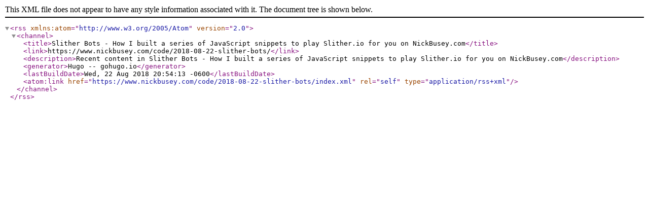

--- FILE ---
content_type: application/xml
request_url: https://nickbusey.com/code/2018-08-22-slither-bots/index.xml
body_size: -18
content:
<?xml version="1.0" encoding="utf-8" standalone="yes" ?>
<rss version="2.0" xmlns:atom="http://www.w3.org/2005/Atom">
  <channel>
    <title>Slither Bots - How I built a series of JavaScript snippets to play Slither.io for you on NickBusey.com</title>
    <link>https://www.nickbusey.com/code/2018-08-22-slither-bots/</link>
    <description>Recent content in Slither Bots - How I built a series of JavaScript snippets to play Slither.io for you on NickBusey.com</description>
    <generator>Hugo -- gohugo.io</generator>
    <lastBuildDate>Wed, 22 Aug 2018 20:54:13 -0600</lastBuildDate>
    
	<atom:link href="https://www.nickbusey.com/code/2018-08-22-slither-bots/index.xml" rel="self" type="application/rss+xml" />
    
    
  </channel>
</rss>